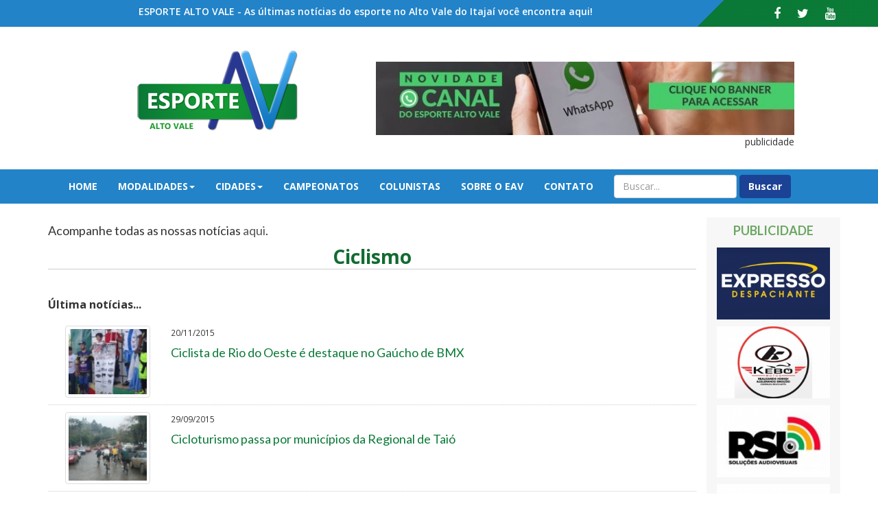

--- FILE ---
content_type: text/html; charset=ISO-8859-1
request_url: https://esportealtovale.com.br/?pg=noticias&cat=7&modalidade=ciclismo&ate=13
body_size: 6534
content:
<!DOCTYPE html>
<html lang="pt-br">

<head>
    <meta charset="iso-8859-1">
	<meta http-equiv="X-UA-Compatible" content="IE=edge">
	<meta http-equiv="Content-Language" content="pt-br" />
	<meta name="viewport" content="width=device-width, initial-scale=1">
	<meta name="description" content="O Esporte Alto Vale (EAV) surgiu no dia 7 de janeiro de 2009. Criado pelo então estudante de jornalismo, Daniel dos Santos, o espaço tinha como objetivo difundir ainda mais o esporte da região em todas as modalidades. Além disso, a atividade poderia colaborar para o acadêmico colocar em prática o aprendizado diário nas aulas" />
	<meta name="keywords" content="Esporte Alto Vale, esporte rio do sul, futsal rio do sul, esportes, alto vale, rio do sul" />	
	<meta name="author" content="Precisão Web - www.precisaoweb.com.br">
	<meta name="robots" content="ALL" />	
	<meta name="googlebot" content="all">
	<meta name="pagerank" content="10" />	
	<meta name="distribution" content="Global" />
	<meta name="rating" content="General" />
	<meta name="resource-type" content="document" />
	<meta name="language" content="pt-br" />
	<meta name="doc-class" content="Completed" />
	<meta name="doc-rights" content="Public" />
		
	
		
	<title>Notícias - Esporte Alto Vale</title>
		
	
	<meta name="twitter:card" value="summary">
	<meta name="twitter:site" content="@EsporteAltoVale">
	<meta name="twitter:title" content="">
	<meta name="twitter:description" content="">
	<meta name="twitter:creator" content="@EsporteAltoVale">
	
	<meta itemprop="name" content="">
	<meta itemprop="description" content="">
	
	<meta property="og:locale" content="pt_BR">
	<meta property="og:type" content="article" />
	<meta property="og:image" content="" />
	<meta property="og:title" content="" />
	<meta property="og:description" content="" />
	<meta property="og:site_name" content="Esporte Alto Vale">
	
	
	<link rel="icon" type="image/png" href="images/icone.png" />
	

    <!-- CSS -->
    <link href="css/bootstrap.min.css" rel="stylesheet">
    <link href="css/font-awesome.min.css" rel="stylesheet" type="text/css">
	<!--link href="css/animate.min.css" rel="stylesheet"-->
	<link href="css/flexslider.css" rel="stylesheet">
	<link href="css/ekko-lightbox.css" rel="stylesheet">
    <link href="css/geral.css?v=1499709206" rel="stylesheet">
    <link href="css/style.css?v=1499709203" rel="stylesheet">
    <link href="css/responsive.css?v=1499706384" rel="stylesheet">

	<link href="https://fonts.googleapis.com/css?family=Lato:400,600,700,800" rel="stylesheet">
	<link href="https://fonts.googleapis.com/css?family=Open+Sans:400,600,700,800" rel="stylesheet">

    <!-- HTML5 Shim and Respond.js IE8 support of HTML5 elements and media queries -->
    <!-- WARNING: Respond.js doesn't work if you view the page via file:// -->
    <!--[if lt IE 9]>
        <script src="https://oss.maxcdn.com/libs/html5shiv/3.7.0/html5shiv.js" integrity="sha384-0s5Pv64cNZJieYFkXYOTId2HMA2Lfb6q2nAcx2n0RTLUnCAoTTsS0nKEO27XyKcY" crossorigin="anonymous"></script>
        <script src="https://oss.maxcdn.com/libs/respond.js/1.4.2/respond.min.js" integrity="sha384-ZoaMbDF+4LeFxg6WdScQ9nnR1QC2MIRxA1O9KWEXQwns1G8UNyIEZIQidzb0T1fo" crossorigin="anonymous"></script>
    <![endif]-->

	<!--script>
	  (function() {
		var cx = '011732596201681738819:_xvtfrqwgzc';
		var gcse = document.createElement('script');
		gcse.type = 'text/javascript';
		gcse.async = true;
		gcse.src = 'https://cse.google.com/cse.js?cx=' + cx;
		var s = document.getElementsByTagName('script')[0];
		s.parentNode.insertBefore(gcse, s);
	  })();
	</script-->
	
</head>

<body class="pg_noticias  animated fadeIn" data-wow-duration="2s">
	
	<div class="container-fluid">
	<div class="row frase">
	<div class="col-md-10 text-center hidden-xs">
		ESPORTE ALTO VALE - As últimas notícias do esporte no Alto Vale do Itajaí você encontra aqui!
	</div>
	<div class="col-md-2 text-center redes">
		<a href="https://www.facebook.com/esportealtovale/" target="blanck"><i class="fa fa-facebook" aria-hidden="true"></i></a>
		<a href="https://twitter.com/esportealtovale" target="blanck"><i class="fa fa-twitter" aria-hidden="true"></i></a>
		<a href="https://www.youtube.com/user/daniunidavi?feature=results_main" target="blanck"><i class="fa fa-youtube" aria-hidden="true"></i></a>
	</div>
</div>

<header class="row">
	
	<div class="col-md-4 col-md-offset-1">
		<a href="?pg=principal"><img src="images/logo.png" title="Esporte Alto Vale" class="img-responsive img-centered logo"></a>
	</div>
	
	<div class="col-md-6 pub-topo ">
		<a href="https://whatsapp.com/channel/0029Va4hBF0Ae5VuNmpkja1Z" target="_blank"><img src="image.php?img=imagem/1739890364_alto-vale-esportes.jpg&w=630&h=110" title="" class="img-responsive img-centered"></a><div class="pull-right">publicidade</div>		
	</div>
	
</header>

<div class="row">
	<nav class="navbar navbar-default navbar-custom">
      <div class="container">
        <div class="navbar-header">
          <button type="button" class="navbar-toggle collapsed" data-toggle="collapse" data-target="#navbar" aria-expanded="false" aria-controls="navbar">
            <span class="sr-only">Toggle navigation</span>
            <span class="icon-bar"></span>
            <span class="icon-bar"></span>
            <span class="icon-bar"></span>
          </button>
        </div>
        <div id="navbar" class="navbar-collapse collapse">
          <ul class="nav navbar-nav">
            <li class="home"><a href="?pg=home">Home</a></li>
            <li class="dropdown modalidades">
              <a href="#" class="dropdown-toggle" 
			  data-toggle="dropdown" role="button" aria-haspopup="true" aria-expanded="false">Modalidades<span class="caret"></span></a>
              <ul class="dropdown-menu">
				<li><a href="?pg=noticias&cat=20&modalidade=esportes">+ Esportes</a></li><li><a href="?pg=noticias&cat=22&modalidade=61-jasc-rio-do-sul">61º JASC - Rio do Sul</a></li><li><a href="?pg=noticias&cat=23&modalidade=62-jasc-rio-do-sul">62º JASC - Rio do Sul</a></li><li><a href="?pg=noticias&cat=1&modalidade=atletismo">Atletismo</a></li><li><a href="?pg=noticias&cat=2&modalidade=automobilismo">Automobilismo</a></li><li><a href="?pg=noticias&cat=3&modalidade=basquete">Basquete</a></li><li><a href="?pg=noticias&cat=24&modalidade=beach-tennis">Beach Tennis</a></li><li><a href="?pg=noticias&cat=4&modalidade=bocha">Bocha</a></li><li><a href="?pg=noticias&cat=5&modalidade=bolao">Bolão</a></li><li><a href="?pg=noticias&cat=6&modalidade=carate">Caratê</a></li><li><a href="?pg=noticias&cat=7&modalidade=ciclismo">Ciclismo </a></li><li><a href="?pg=noticias&cat=8&modalidade=futebol">Futebol</a></li><li><a href="?pg=noticias&cat=9&modalidade=futsal">Futsal</a></li><li><a href="?pg=noticias&cat=10&modalidade=handebol">Handebol</a></li><li><a href="?pg=noticias&cat=11&modalidade=judo">Judô</a></li><li><a href="?pg=noticias&cat=12&modalidade=lutas">Lutas</a></li><li><a href="?pg=noticias&cat=13&modalidade=natacao">Natação</a></li><li><a href="?pg=noticias&cat=14&modalidade=tenis">Tênis</a></li><li><a href="?pg=noticias&cat=15&modalidade=tenis-de-mesa">Tênis de Mesa</a></li><li><a href="?pg=noticias&cat=16&modalidade=tiro">Tiro</a></li><li><a href="?pg=noticias&cat=17&modalidade=volei">Vôlei</a></li><li><a href="?pg=noticias&cat=18&modalidade=voo-livre">Voo Livre</a></li><li><a href="?pg=noticias&cat=19&modalidade=xadrez">Xadrez</a></li>	
              </ul>
            </li>
			<li class="dropdown cidades">
              <a href="#" class="dropdown-toggle" 
			  data-toggle="dropdown" role="button" aria-haspopup="true" aria-expanded="false">Cidades<span class="caret"></span></a>
              <ul class="dropdown-menu">
                <li><a href="?pg=noticias&cid=33&local=agrolandia" title="Agrolândia">Agrolândia</a></li><li><a href="?pg=noticias&cid=4&local=agronomica" title="Agronômica">Agronômica</a></li><li><a href="?pg=noticias&cid=5&local=atalanta" title="Atalanta">Atalanta</a></li><li><a href="?pg=noticias&cid=6&local=aurora" title="Aurora">Aurora</a></li><li><a href="?pg=noticias&cid=7&local=braco-do-trombudo" title="Braço do Trombudo">Braço do Trombudo</a></li><li><a href="?pg=noticias&cid=8&local=chapadao-do-lageado" title="Chapadão do Lageado">Chapadão do Lageado</a></li><li><a href="?pg=noticias&cid=9&local=dona-emma" title="Dona Emma">Dona Emma</a></li><li><a href="?pg=noticias&cid=10&local=ibirama" title="Ibirama">Ibirama</a></li><li><a href="?pg=noticias&cid=11&local=imbuia" title="Imbuia">Imbuia</a></li><li><a href="?pg=noticias&cid=12&local=ituporanga" title="Ituporanga">Ituporanga</a></li><li><a href="?pg=noticias&cid=13&local=jose-boiteux" title="José Boiteux">José Boiteux</a></li><li><a href="?pg=noticias&cid=30&local=laurentino" title="Laurentino">Laurentino</a></li><li><a href="?pg=noticias&cid=14&local=lontras" title="Lontras">Lontras</a></li><li><a href="?pg=noticias&cid=15&local=mirim-doce" title="Mirim Doce">Mirim Doce</a></li><li><a href="?pg=noticias&cid=16&local=petrolandia" title="Petrolândia">Petrolândia</a></li><li><a href="?pg=noticias&cid=17&local=pouso-redondo" title="Pouso Redondo">Pouso Redondo</a></li><li><a href="?pg=noticias&cid=18&local=presidente-getulio" title="Presidente Getúlio">Presidente Getúlio</a></li><li><a href="?pg=noticias&cid=19&local=presidente-nereu" title="Presidente Nereu">Presidente Nereu</a></li><li><a href="?pg=noticias&cid=20&local=rio-do-campo" title="Rio do Campo">Rio do Campo</a></li><li><a href="?pg=noticias&cid=21&local=rio-do-oeste" title="Rio do Oeste">Rio do Oeste</a></li><li><a href="?pg=noticias&cid=22&local=rio-do-sul" title="Rio do Sul">Rio do Sul</a></li><li><a href="?pg=noticias&cid=23&local=salete" title="Salete">Salete</a></li><li><a href="?pg=noticias&cid=24&local=santa-terezinha" title="Santa Terezinha">Santa Terezinha</a></li><li><a href="?pg=noticias&cid=25&local=taio" title="Taió">Taió</a></li><li><a href="?pg=noticias&cid=26&local=trombudo-central" title="Trombudo Central">Trombudo Central</a></li><li><a href="?pg=noticias&cid=27&local=vidal-ramos" title="Vidal Ramos">Vidal Ramos</a></li><li><a href="?pg=noticias&cid=28&local=vitor-meireles" title="Vitor Meireles">Vitor Meireles</a></li><li><a href="?pg=noticias&cid=29&local=witmarsum" title="Witmarsum">Witmarsum</a></li>	
              </ul>
            </li>
			<li class="home"><a href="?pg=campeonatos">Campeonatos</a></li>
			<li class="home"><a href="?pg=colunistas">Colunistas</a></li>
			<li class="home"><a href="?pg=eav">Sobre o EAV</a></li>
			<li class="contato"><a href="?pg=contato">Contato</a></li>
          </ul>
          
		  <form class="navbar-form navbar-left" method="get" action="?pg=busca" >
			<div class="form-group">
				<input type="hidden" name="pg" value="busca">
				<input type="hidden" name="tipo" value="busca">
				<input type="text" class="form-control" name="q" placeholder="Buscar...">
				<input type="submit" class="btn btn-default form" name="acao" value="Buscar">
			</div>
		  </form>

		  
							
		  
        </div><!--/.nav-collapse -->
      </div>
    </nav>
</div>
	
		<!--gcse:searchresults-only></gcse:searchresults-only-->
	
	<section>

	<div class="container">
	
		<div class="row">

			<div class="col-md-10 wow fadeInLeft mrg">
		
				<h4>Acompanhe todas as nossas notícias <a href="?pg=home">aqui</a>.</h4><h2 class="centro">Ciclismo </h2><p><b>Última notícias...</p></b><div class="col-md-12 col-sm-12 news"><div class="col-md-2 col-sm-3"><img src="image.php?img=imagem/thumbs/1448045393_alto-vale-esportes.jpg&w=120&h=100" class="img-responsive img-centered img-thumbnail"></div><div class="col-md-10 col-sm-9"><small>20/11/2015</small><a href="?pg=noticia&cat=7&cod=7033&destaque=ciclista-de-rio-do-oeste-e-destaque-no-gaucho-de-bmx" class="saiba-mais"><h4>Ciclista de Rio do Oeste é destaque no Gaúcho de BMX</h4></a></div></div><div class="col-md-12 col-sm-12 news"><div class="col-md-2 col-sm-3"><img src="image.php?img=imagem/thumbs/1443551093_alto-vale-esportes.jpg&w=120&h=100" class="img-responsive img-centered img-thumbnail"></div><div class="col-md-10 col-sm-9"><small>29/09/2015</small><a href="?pg=noticia&cat=7&cod=6804&destaque=cicloturismo-passa-por-municipios-da-regional-de-taio" class="saiba-mais"><h4>Cicloturismo passa por municípios da Regional de Taió</h4></a></div></div><div class="col-md-12 col-sm-12 news"><div class="col-md-2 col-sm-3"><img src="image.php?img=imagem/thumbs/1443125048_alto-vale-esportes.jpg&w=120&h=100" class="img-responsive img-centered img-thumbnail"></div><div class="col-md-10 col-sm-9"><small>24/09/2015</small><a href="?pg=noticia&cat=7&cod=6783&destaque=obras-da-ciclovia-sao-retomadas-em-rio-do-oeste" class="saiba-mais"><h4>Obras da ciclovia são retomadas em Rio do Oeste</h4></a></div></div><div class="col-md-12 col-sm-12 news"><div class="col-md-2 col-sm-3"><img src="image.php?img=imagem/thumbs/1443115312_alto-vale-esportes.jpg&w=120&h=100" class="img-responsive img-centered img-thumbnail"></div><div class="col-md-10 col-sm-9"><small>24/09/2015</small><a href="?pg=noticia&cat=7&cod=6778&destaque=sabado-lancamento-do-cicloturismo-vale-oeste" class="saiba-mais"><h4>Sábado: lançamento do Cicloturismo Vale Oeste</h4></a></div></div><div class="col-md-12 col-sm-12 news"><div class="col-md-2 col-sm-3"><img src="image.php?img=imagem/thumbs/1442940302_alto-vale-esportes.jpg&w=120&h=100" class="img-responsive img-centered img-thumbnail"></div><div class="col-md-10 col-sm-9"><small>22/09/2015</small><a href="?pg=noticia&cat=7&cod=6760&destaque=salete-recebe-circuito-de-cicloturismo-no-dia-27" class="saiba-mais"><h4>Salete recebe circuito de cicloturismo no dia 27</h4></a></div></div><div class="col-md-12 col-sm-12 news"><div class="col-md-2 col-sm-3"><img src="image.php?img=imagem/thumbs/1442916968_alto-vale-esportes.jpg&w=120&h=100" class="img-responsive img-centered img-thumbnail"></div><div class="col-md-10 col-sm-9"><small>22/09/2015</small><a href="?pg=noticia&cat=7&cod=6758&destaque=2-bike-tour-de-getulio-movimenta-o-cicloturismo" class="saiba-mais"><h4>2º Bike Tour de Getúlio movimenta o cicloturismo</h4></a></div></div><div class="col-md-12 col-sm-12 news"><div class="col-md-2 col-sm-3"><img src="image.php?img=imagem/thumbs/1442511643_alto-vale-esportes.jpg&w=120&h=100" class="img-responsive img-centered img-thumbnail"></div><div class="col-md-10 col-sm-9"><small>17/09/2015</small><a href="?pg=noticia&cat=7&cod=6739&destaque=atleta-de-rio-do-oeste-vence-etapa-de-bmx-gaucho" class="saiba-mais"><h4>Atleta de Rio do Oeste vence etapa de BMX Gaúcho</h4></a></div></div><div class="col-md-12 col-sm-12 news"><div class="col-md-2 col-sm-3"><img src="image.php?img=imagem/thumbs/1441792123_alto-vale-esportes.jpg&w=120&h=100" class="img-responsive img-centered img-thumbnail"></div><div class="col-md-10 col-sm-9"><small>09/09/2015</small><a href="?pg=noticia&cat=7&cod=6697&destaque=cicloturismo-sera-realizado-na-regional-de-taio" class="saiba-mais"><h4>Cicloturismo será realizado na Regional de Taió</h4></a></div></div><div class="col-md-12 col-sm-12 news"><div class="col-md-2 col-sm-3"><img src="image.php?img=imagem/thumbs/1439578599_alto-vale-esportes.jpg&w=120&h=100" class="img-responsive img-centered img-thumbnail"></div><div class="col-md-10 col-sm-9"><small>14/08/2015</small><a href="?pg=noticia&cat=7&cod=6583&destaque=inscricoes-abertas-para-o-9-desafio-marcio-may" class="saiba-mais"><h4>Inscrições abertas para o 9º Desafio Márcio May</h4></a></div></div><div class="col-md-12 col-sm-12 news"><div class="col-md-2 col-sm-3"><img src="image.php?img=imagem/thumbs/1438770447_alto-vale-esportes.jpg&w=120&h=100" class="img-responsive img-centered img-thumbnail"></div><div class="col-md-10 col-sm-9"><small>05/08/2015</small><a href="?pg=noticia&cat=7&cod=6527&destaque=sabado-tem-2-passeio-ciclistico-de-braco-do-trombudo" class="saiba-mais"><h4>Sábado tem 2º Passeio Ciclístico de Braço do Trombudo</h4></a></div></div><div class="col-md-12 col-sm-12 news"><div class="col-md-2 col-sm-3"><img src="image.php?img=imagem/thumbs/1437674160_alto-vale-esportes.jpg&w=120&h=100" class="img-responsive img-centered img-thumbnail"></div><div class="col-md-10 col-sm-9"><small>23/07/2015</small><a href="?pg=noticia&cat=7&cod=6460&destaque=dia-8-tem-o-2-passeio-ciclistico-em-braco-do-trombudo" class="saiba-mais"><h4>Dia 8 tem o 2º passeio ciclístico em Braço do Trombudo</h4></a></div></div><div class="col-md-12 col-sm-12 news"><div class="col-md-2 col-sm-3"><img src="image.php?img=imagem/thumbs/1437496758_alto-vale-esportes.jpg&w=120&h=100" class="img-responsive img-centered img-thumbnail"></div><div class="col-md-10 col-sm-9"><small>21/07/2015</small><a href="?pg=noticia&cat=7&cod=6443&destaque=ibiramenses-sobem-ao-podio-em-casa" class="saiba-mais"><h4>Ibiramenses sobem ao pódio em casa</h4></a></div></div><div class="col-md-12 col-sm-12 news"><div class="col-md-2 col-sm-3"><img src="image.php?img=imagem/thumbs/1437065740_alto-vale-esportes.jpg&w=120&h=100" class="img-responsive img-centered img-thumbnail"></div><div class="col-md-10 col-sm-9"><small>16/07/2015</small><a href="?pg=noticia&cat=7&cod=6417&destaque=ibirama-recebe-o-sul-brasileiro-de-downhill" class="saiba-mais"><h4>Ibirama recebe o Sul-Brasileiro de Downhill</h4></a></div></div><div class="col-md-12 col-sm-12 news"><div class="col-md-2 col-sm-3"><img src="image.php?img=imagem/thumbs/1436988250_alto-vale-esportes.jpg&w=120&h=100" class="img-responsive img-centered img-thumbnail"></div><div class="col-md-10 col-sm-9"><small>15/07/2015</small><a href="?pg=noticia&cat=7&cod=6412&destaque=carate-e-ciclismo-sao-destaque-em-dona-emma" class="saiba-mais"><h4>Caratê e Ciclismo são destaque em Dona Emma</h4></a></div></div><div class="col-md-12 col-sm-12 news"><div class="col-md-2 col-sm-3"><img src="image.php?img=imagem/thumbs/1435604912_alto-vale-esportes.jpg&w=120&h=100" class="img-responsive img-centered img-thumbnail"></div><div class="col-md-10 col-sm-9"><small>29/06/2015</small><a href="?pg=noticia&cat=7&cod=6319&destaque=ibiramenses-no-podio-do-open-shimano-latinoamerica" class="saiba-mais"><h4>Ibiramenses no pódio do Open Shimano Latinoamérica</h4></a></div></div><div class="col-md-12 col-sm-12 news"><div class="col-md-2 col-sm-3"><img src="image.php?img=imagem/thumbs/1435355544_alto-vale-esportes.jpg&w=120&h=100" class="img-responsive img-centered img-thumbnail"></div><div class="col-md-10 col-sm-9"><small>26/06/2015</small><a href="?pg=noticia&cat=7&cod=6309&destaque=ibiramenses-disputam-o-open-shimano-de-downhill" class="saiba-mais"><h4>Ibiramenses disputam o Open Shimano de Downhill</h4></a></div></div><div class="col-md-12 col-sm-12 news"><div class="col-md-2 col-sm-3"><img src="image.php?img=imagem/thumbs/1435272618_alto-vale-esportes.jpg&w=120&h=100" class="img-responsive img-centered img-thumbnail"></div><div class="col-md-10 col-sm-9"><small>25/06/2015</small><a href="?pg=noticia&cat=7&cod=6303&destaque=v-deo-criancas-conhecem-o-downhill-em-ibirama" class="saiba-mais"><h4>#VÍDEO: Crianças conhecem o Downhill em Ibirama</h4></a></div></div><div class="col-md-12 col-sm-12 news"><div class="col-md-2 col-sm-3"><img src="image.php?img=imagem/thumbs/1434573232_alto-vale-esportes.jpg&w=120&h=100" class="img-responsive img-centered img-thumbnail"></div><div class="col-md-10 col-sm-9"><small>17/06/2015</small><a href="?pg=noticia&cat=7&cod=6247&destaque=pista-de-bicicross-sera-reativada-em-rio-do-sul" class="saiba-mais"><h4>Pista de Bicicross será reativada em Rio do Sul</h4></a></div></div><div class="col-md-12 col-sm-12 news"><div class="col-md-2 col-sm-3"><img src="image.php?img=imagem/thumbs/1433362425_alto-vale-esportes.jpg&w=120&h=100" class="img-responsive img-centered img-thumbnail"></div><div class="col-md-10 col-sm-9"><small>03/06/2015</small><a href="?pg=noticia&cat=7&cod=6186&destaque=desafio-jovem-reuniu-30-participantes-em-presidente-getulio" class="saiba-mais"><h4>Desafio Jovem reuniu 30 participantes em Presidente Getúlio</h4></a></div></div><div class="col-md-12 col-sm-12 news"><div class="col-md-2 col-sm-3"><img src="image.php?img=imagem/thumbs/1432920400_alto-vale-esportes.jpg&w=120&h=100" class="img-responsive img-centered img-thumbnail"></div><div class="col-md-10 col-sm-9"><small>29/05/2015</small><a href="?pg=noticia&cat=7&cod=6148&destaque=inscricoes-abertas-para-o-desafio-extreme" class="saiba-mais"><h4>Inscrições abertas para o Desafio Extreme</h4></a></div></div><div class="col-md-12 col-sm-12 news"><div class="col-md-2 col-sm-3"><img src="image.php?img=imagem/thumbs/1431024396_alto-vale-esportes.jpg&w=120&h=100" class="img-responsive img-centered img-thumbnail"></div><div class="col-md-10 col-sm-9"><small>07/05/2015</small><a href="?pg=noticia&cat=7&cod=6002&destaque=rodovia-em-rio-do-oeste-vai-ganhar-ciclovia" class="saiba-mais"><h4>Rodovia em Rio do Oeste vai ganhar ciclovia</h4></a></div></div><div class="col-md-12 col-sm-12 news"><div class="col-md-2 col-sm-3"><img src="image.php?img=imagem/thumbs/1430608830_alto-vale-esportes.jpg&w=120&h=100" class="img-responsive img-centered img-thumbnail"></div><div class="col-md-10 col-sm-9"><small>02/05/2015</small><a href="?pg=noticia&cat=7&cod=5964&destaque=colunistas-rio-sulense-e-vice-campea-brasileira-de-duathlon" class="saiba-mais"><h4>#Colunistas: Rio-sulense é vice-campeã Brasileira de Duathlon</h4></a></div></div><div class="col-md-12 col-sm-12 news"><div class="col-md-2 col-sm-3"><img src="image.php?img=imagem/thumbs/1430422884_alto-vale-esportes.jpg&w=120&h=100" class="img-responsive img-centered img-thumbnail"></div><div class="col-md-10 col-sm-9"><small>30/04/2015</small><a href="?pg=noticia&cat=7&cod=5960&destaque=sexta-feira-1-e-dia-do-pedal-em-rio-do-sul" class="saiba-mais"><h4>Sexta-feira (1º) é ‘Dia do Pedal’ em Rio do Sul</h4></a></div></div><div class="col-md-12 col-sm-12 news"><div class="col-md-2 col-sm-3"><img src="image.php?img=imagem/thumbs/1430339562_alto-vale-esportes.jpg&w=120&h=100" class="img-responsive img-centered img-thumbnail"></div><div class="col-md-10 col-sm-9"><small>29/04/2015</small><a href="?pg=noticia&cat=7&cod=5953&destaque=rio-estense-vence-etapa-do-catarinense-de-bmx" class="saiba-mais"><h4>Rio-estense vence etapa do Catarinense de BMX</h4></a></div></div><div class="col-md-12 col-sm-12 news"><div class="col-md-2 col-sm-3"><img src="image.php?img=imagem/thumbs/1430160280_alto-vale-esportes.jpg&w=120&h=100" class="img-responsive img-centered img-thumbnail"></div><div class="col-md-10 col-sm-9"><small>27/04/2015</small><a href="?pg=noticia&cat=7&cod=5931&destaque=em-maio-tem-o-2-desafio-bike-jovem-em-getulio" class="saiba-mais"><h4>Em maio tem o 2º Desafio Bike Jovem em Getúlio</h4></a></div></div><div id="pagination"><a href="?pg=noticias&cat=7&modalidade=ciclismo&ate=13&ate=12">&laquo; Anterior</a>  <a href="?pg=noticias&cat=7&modalidade=ciclismo&ate=13&ate=1">1</a> <a href="?pg=noticias&cat=7&modalidade=ciclismo&ate=13&ate=2">2</a> <a href="?pg=noticias&cat=7&modalidade=ciclismo&ate=13&ate=3">3</a> <a href="?pg=noticias&cat=7&modalidade=ciclismo&ate=13&ate=4">4</a> <a href="?pg=noticias&cat=7&modalidade=ciclismo&ate=13&ate=5">5</a> <a href="?pg=noticias&cat=7&modalidade=ciclismo&ate=13&ate=6">6</a> <a href="?pg=noticias&cat=7&modalidade=ciclismo&ate=13&ate=7">7</a> <a href="?pg=noticias&cat=7&modalidade=ciclismo&ate=13&ate=8">8</a> <a href="?pg=noticias&cat=7&modalidade=ciclismo&ate=13&ate=9">9</a> <a href="?pg=noticias&cat=7&modalidade=ciclismo&ate=13&ate=10">10</a> <a href="?pg=noticias&cat=7&modalidade=ciclismo&ate=13&ate=11">11</a> <a href="?pg=noticias&cat=7&modalidade=ciclismo&ate=13&ate=12">12</a><span><b> 13</b></span> <a href="?pg=noticias&cat=7&modalidade=ciclismo&ate=13&ate=14">14</a> <a href="?pg=noticias&cat=7&modalidade=ciclismo&ate=13&ate=15">15</a> <a href="?pg=noticias&cat=7&modalidade=ciclismo&ate=13&ate=16">16</a> <a href="?pg=noticias&cat=7&modalidade=ciclismo&ate=13&ate=17">17</a> <a href="?pg=noticias&cat=7&modalidade=ciclismo&ate=13&ate=18">18</a> <a href="?pg=noticias&cat=7&modalidade=ciclismo&ate=13&ate=19">19</a> <a href="?pg=noticias&cat=7&modalidade=ciclismo&ate=13&ate=20">20</a> <a href="?pg=noticias&cat=7&modalidade=ciclismo&ate=13&ate=21">21</a> <a href="?pg=noticias&cat=7&modalidade=ciclismo&ate=13&ate=22">22</a> <a href="?pg=noticias&cat=7&modalidade=ciclismo&ate=13&ate=14">Próxima &raquo;</a></div>  
			  
			</div>
		
			<div class="col-md-2">
		
				<div class="text-center">
				<div class="row" style="background:#f7f7f7;color:#fff; padding-bottom:20px">

<h4 class="text-center" style="color:#6ba761;font-weight: bold;">PUBLICIDADE</h4>
<div class="col-md-12 col-sm-4 col-xs-12 text-center" style="margin:5px 0;"><img src="image.php?img=imagem/1744917634_alto-vale-esportes.jpg&w=220&h=140" 
				   class="img-responsive img-centered" title=""></div><div class="col-md-12 col-sm-4 col-xs-12 text-center" style="margin:5px 0;"><a href="https://www.instagram.com/kebomotos/" target="_blank"><img src="image.php?img=imagem/1744917708_alto-vale-esportes.jpg&w=220&h=140" 
				   class="img-responsive img-centered" title=""></a></div><div class="col-md-12 col-sm-4 col-xs-12 text-center" style="margin:5px 0;"><a href="www.rslsolucoesaudiovisuais.com.br" target="_blank"><img src="image.php?img=imagem/1705146884_alto-vale-esportes.jpg&w=220&h=140" 
				   class="img-responsive img-centered" title="RSL Soluções Audiovisuais"></a></div><div class="col-md-12 col-sm-4 col-xs-12 text-center" style="margin:5px 0;"><a href="https://www.facebook.com/boniescritorio/" target="_blank"><img src="image.php?img=imagem/1705349820_alto-vale-esportes.jpg&w=220&h=140" 
				   class="img-responsive img-centered" title=""></a></div><div class="col-md-12 col-sm-4 col-xs-12 text-center" style="margin:5px 0;"><a href="https://www.instagram.com/maromaexpress.riodosul/" target="_blank"><img src="image.php?img=imagem/1752504147_alto-vale-esportes.jpg&w=220&h=140" 
				   class="img-responsive img-centered" title=""></a></div><div class="col-md-12 col-sm-4 col-xs-12 text-center" style="margin:5px 0;"><img src="image.php?img=imagem/1706009933_alto-vale-esportes.jpg&w=220&h=140" 
				   class="img-responsive img-centered" title=""></div><div class="col-md-12 col-sm-4 col-xs-12 text-center" style="margin:5px 0;"><img src="image.php?img=imagem/1744918084_alto-vale-esportes.jpg&w=220&h=140" 
				   class="img-responsive img-centered" title=""></div><div class="col-md-12 col-sm-4 col-xs-12 text-center" style="margin:5px 0;"><img src="image.php?img=imagem/1744918286_alto-vale-esportes.jpg&w=220&h=140" 
				   class="img-responsive img-centered" title=""></div><div class="col-md-12 col-sm-4 col-xs-12 text-center" style="margin:5px 0;"><img src="image.php?img=imagem/1744917777_alto-vale-esportes.jpg&w=220&h=140" 
				   class="img-responsive img-centered" title=""></div>
</div>
				</div>
			
			</div>

		</div>

	</div>

</section>
<section >

	<div class="row" style="background:#286b60;padding:10px 0;color:#fff;">
	
		<div class="container">

			<div class="col-md-12 wow fadeInLeft ">
						</div>

		</div>

	</div>

</section>

<div class="row footer" >
	<div class="container">
		@ 2026 Esporte Alto Vale - Todos os direitos reservados | 
		<b><a href="http://www.precisaoweb.com.br" target="_blanck" style="color:#fff">Precisão Web</a></b> design e programação
	</div>
</div>	</div>
	
    <!-- jQuery -->
    <script src="js/jquery.min.js"></script>
    <script src="js/bootstrap.min.js"></script>
	<script src="js/ekko-lightbox.min.js"></script> 
	<script src="js/jquery.flexslider-min.js"></script> 
	<script src="js/wow.js"></script> 
	<script src="js/jquery.ebcaptcha.js"></script>
	<script src="js/jquery.mask.js"></script> 
	<script src="js/funcao.js"></script> 
	
	
	<script>
	<!-- Google tag (gtag.js) -->
	<script async src="https://www.googletagmanager.com/gtag/js?id=G-FGG7PYQX04"></script>
	<script>
	  window.dataLayer = window.dataLayer || [];
	  function gtag(){dataLayer.push(arguments);}
	  gtag('js', new Date());

	  gtag('config', 'G-FGG7PYQX04');
	</script>
		
	</script>
   
<script>
$(function () {
  num_posts_show = 15;
  speed_to_top = 1000; // in ms
  
    $(".post").slice(0, num_posts_show).show();
    $("#loadmore").on('click', function (e) {
        e.preventDefault();
        $("div:hidden").slice(0, num_posts_show).slideDown();
        if ($("div:hidden").length == 0) {
            $("#loadmore").fadeOut('slow');
        }
        $('html,body').animate({
            scrollTop: $(this).offset().top
        }, 1500);
    });
});

</script>
	
</body>

</html>


--- FILE ---
content_type: text/css
request_url: https://esportealtovale.com.br/css/geral.css?v=1499709206
body_size: 1360
content:
.outline{outline:1px solid red;}

body {
	font-family: 'Open Sans', Arial, sans-serif;
	overflow-x: hidden;
}

/* BUSCA DO GOOGLE*/
.buscar{
	width:270px;
	float:left;
	display:block;
	margin: 0;
    height: 50px;
}

.cse input.gsc-search-button, input.gsc-search-button{
	color:#fff;
}
input.gsc-search-button, input.gsc-search-button:hover, 
input.gsc-search-button:focus {
    background-color: #1a4195 !important;
   /* background-image: url("http://www.google.com/uds/css/v2/search_box_icon.png") !important;*/
    background-position: 50% 50%;
	color:#fff;
    background-repeat: no-repeat;
    border-color: #1a4195 !important;
    filter: none;
}

input.gsc-input, .gsc-input-box,.gsc-input-box-hover,
.gsc-input-box-focus,.gsc-search-button {
    box-sizing: content-box; 
    line-height: normal;
}

.cse .gsc-control-cse, .gsc-control-cse {
    background-color: #085a2a !important;
    border: 1px solid #085a2a !important;
    padding: 15px 0 6px 6px !important;
}
.gs-webResult.gs-result a.gs-title:hover, .gs-webResult.gs-result a.gs-title:hover b, .gs-imageResult a.gs-title:hover, .gs-imageResult a.gs-title:hover b {
    color: #3D85C6;
    background: none;
}

p{font-size: 16px;}
a,a:hover,a:focus,a:active,a.active{color: #555;}
h1,h2,h3,h4,h5,h6 {font-family: "Lato", Helvetica, Arial, sans-serif;}

.success {background: #F7F7F7;}
.conteudo p{font-size:18px; line-height: 26px;}
.img-centered {margin: 0 auto;}
.img-border{border:1px solid #f7f7f7;}
.mrg{margin-bottom:70px;}

/* formulários */
.form-control{
	padding: 2px 12px;
    box-shadow: none;
    border: 1px solid #d4d4d4;
}
.btn-default{
	background: #1b4295;
    color: #fff;
    border: 1px solid #1b4295;
    font-weight: bold;
}
.btn-default:hover,
.btn-default:active,
.btn-default:visited{
    color: #fff;
    background-color: #1b4295;
    border-color: #1b4295;
}
/* table -jogos*/
.table>tbody>tr>td, .table>tbody>tr>th, .table>tfoot>tr>td, .table>tfoot>tr>th, .table>thead>tr>td, .table>thead>tr>th {
    vertical-align: middle;
}

/* TOPO */
.frase{
	padding: 7px 0;
	text-align: center;
	color: #fefefe;
	font-weight: 600;
	background: #f7f7f7;
	background: linear-gradient(135deg, #0b7c37 0%,#0a7837 20%,#2283c8 1%);
	background: -moz-linear-gradient(135deg, #0b7c37 0%,#0a7837 20%,#2283c8 1%);
	background: -webkit-linear-gradient(135deg, #0b7c37 0%,#0a7837 20%,#2283c8 1%);
	border-bottom:1px solid #e4e4e4;
}
.frase a{
    color: #fff;
    padding: 10px;
    font-size: 18px;
}

header {padding:30px 0; }
header .pub-topo {margin-top:20px;}


/* MENU */

.navbar-custom {
	border: none;
	border-radius: 0;
	background: #2283c8;
}

.navbar-custom .navbar-brand:hover,
.navbar-custom .navbar-brand:focus,
.navbar-custom .navbar-brand:active,
.navbar-custom .navbar-brand.active {
	color: #fff;
}
.navbar-custom .navbar-nav li a {
	color: #fff;
	font-weight:bold;
	text-transform:uppercase;
	font-family: 'Open Sans', Helvetica, Arial, sans-serif;
}
.navbar-custom .navbar-nav li a:hover,
.navbar-custom .navbar-nav li a:focus,
.navbar-custom .navbar-nav li a:active {
    color: #ffffff;
    background: #0b3080;
}
.navbar-custom .navbar-nav li.active a {
    color: #ffffff;
    background: #0b3080;
}
.navbar-custom .navbar-nav li.active a:hover,
.navbar-custom .navbar-nav li.active a:focus,
.navbar-custom .navbar-nav li.active a:active {
    color: #ffffff;
    background: #0b3080;
}
.navbar-custom .navbar-toggle {
  color: #fff;
  text-transform: uppercase;
  font-size: 10px;
  border-color: white;
}
.navbar-default .navbar-nav>.open>a, .navbar-default .navbar-nav>.open>a:focus, .navbar-default .navbar-nav>.open>a:hover,
.navbar-custom .navbar-toggle:hover,
.navbar-custom .navbar-toggle:focus {
  background-color: #003C8A;
  color: white;
  border-color: #003C8A;
}
.navbar-custom .navbar-brand {
    font-size: 3em;
	color:#fff;
	font-family:"Oswald", sans-serif;
	text-transform:uppercase;
	font-weight:normal;
    -webkit-transition: all 0.3s;
    -moz-transition: all 0.3s;
    transition: all 0.3s;
}
.navbar-nav>li>.dropdown-menu {
    background: #2283c8;
    border: none;
    border-radius: 0;
}
.navbar-nav>li>.dropdown-menu a{
	text-transform:none;
	font-weight:normal;
}


--- FILE ---
content_type: text/css
request_url: https://esportealtovale.com.br/css/style.css?v=1499709203
body_size: 2765
content:
/* SECTION */
section h2 {
	margin-bottom: 40px;
    margin-top: 0;
	line-height: 36px;
    font-size: 28px;
	font-family: Open Sans, Arial, sans-serif;
	font-weight:bold;
    color: #126b31;
    border-bottom: 1px solid #ccc;}
section h2.centro {text-align:center;}
section h2.left {text-align:left;}
section h2.home{
	text-align: center;
    font-size: 36px;
    color: #71cabe;
    font-family: Myriad Pro, sans-serif;
    font-weight: 800;
    margin-bottom: 50px;
    text-transform: uppercase;
	border-bottom:none;
}
.cinza{
	background:#f7f7f7;
	padding:40px 0;
}

/* PG mais noticias home*/ 
.mais{
	font-weight: bold;
    color: #71cacd;
    font-size: 18px;
	width: 100%;
    text-align: right;
    float: right;
}
.mais-not{    
	padding:10px;
	text-align:left;
}
.mais-not:hover {   
	background:#f7f7f7;
} 
.mais-not img{
	margin-bottom: 8px;
	border:1px solid #eee;
}
.mais-not span{
    color: #5c5c5c;
    font-weight: bold;
}
.mais-not h5{
	color: #0b7d30;
    font-size: 16px;
    height: 50px;
    display: block;
    margin-top: 6px;
}
#video iframe{
	width:100%;
	height:250px;
	margin:20px 0 0 0;
}
#video p{
    height: 70px;
    text-align: center;
    font-weight: 600;
    color: #0b7d30;
    font-size: 14px;
}



.ops{
border:1px solid #c1d2db;
background:url(../images/plus.png) no-repeat center right #c1d2db; 
padding:10px;
float:left;
margin:10px 0 0 0;
width:610px;
font-family: 'Dosis', sans-serif;
font-size: 16px;
font-weight: normal;
font-weight:bold;
}


.ops img{
	float:left;
	margin:0 10px 0 0;
}

.ops div{
	margin:15px 0 0 0;
	font-family: 'Dosis', sans-serif;
	font-size: 16px;
	font-weight: normal;
	font-weight:bold;	
}


.produto{
-moz-border-radius: 0.5em;
border:1px solid #c1d2db;
  -moz-box-shadow: inset 0 0 5em #c1d2db;
-webkit-box-shadow: inset 0 0 5em #c1d2db;
box-shadow: inset 0 0 5em #c1d2db;
float:left;
width:610px;
padding:10px;
}

/* PG colunistas home*/

.news-home {    
    height: 160px;
	padding:5px;
}
.news-home a {color:#fff;}   
.news-home h4 {font-size: 20px;}   
.news-home:hover {   
	background:#545454;
} 
.news-home span{
	color: #71cabe;
    font-weight: bold;
    text-transform: uppercase;
}
.news-home span small{
	color: #71cabe;
}

/* PG campeonatos home*/ 
.camp-home {border-bottom: 8px solid #fff;font-family: myriad Pro, sans-serif;padding:12px;}
.camp-home-box a:hover{text-decoration:none;}
.camp-home-box:hover{
	    background: #eaeaea;
}
.camp-home-box{
	margin: 10px 0;
    padding: 10px 0;
}
/* nome campeonato */
.camp-home h5 a{
	font-size: 26px;
    color: #71cabe;
	font-family: myriad Pro, sans-serif;
    font-weight: bold;
    text-transform: uppercase;
}

/* noticias*/ 
.camp-home-box .titulo{
    font-weight: bold;
    font-size: 18px;
    line-height: 20px;
}
.camp-home-box .resumo{
    font-size: 14px;

}
/* campeonato interna */
.btn-campeonato{
	margin-bottom: 20px;
    background: #097f3a;
}
.btn-campeonato a{
	margin: 5px;
}
.btn-campeonato a.btn {
    color: #ffffff;
    background-color: #219a54;
    border-color: #1a6f3e;
}
.btn-campeonato a.this {
    color: #ffffff;
    background-color: #0b4624;
    border-color: #0b803c;
}

h4.fase {
    background: #307db6;
    -moz-box-shadow: inset 0 0 3px #105e9b;
    -webkit-box-shadow: inset 0 0 3px #105e9b;
    box-shadow: inset 0 0 3px #105e9b;
    padding: 5px;
    text-shadow: 1px 1px 1px #105e9b;
    color: #fff;
    font-size: 18px;
    margin: 15px 0 0 0;
}
h4.grupo {
    background: #f1f1f1;
    color: #327fb6;
    font-size: 16px;
    padding: 8px;
}
td.timea,td.timeb{text-align:center;}
td.timea p,td.timeb p{margin:0;}



/* PG campeonatos*/ 
.campeonatos ul{padding: 0;}   
.campeonatos ul li{list-style-type:none;background: #f7f7f7;padding: 10px;}
.campeonatos ul li:hover{background: #e8e8e8;}
.campeonatos ul li:hover a{color:#0B7938;}
.campeonatos a{
	font-weight:bold;
	font-size: 16px;
}  
.campeonatos a:hover{
	color:#0B7938;
	text-decoration:none;
}  

/* PG noticias*/ 
.conheca-cidade{
	background: #1e386f;
	background: radial-gradient(ellipse at center, #3e6bcc 0%,#1e386f 99%);
	background: -moz-radial-gradient(ellipse at center, #3e6bcc 0%,#1e386f 99%);
	background: -webkit-radial-gradient(ellipse at center, #3e6bcc 0%,#1e386f 99%);	
    border-radius: 10px;
    -moz-border-radius: 10px;
    -webkit-border-radius: 10px;
    margin: 0;
    padding: 16px 5px 23px 5px;
    color: #fff;
    margin-bottom: 20px;
} 
h4.veja{
	color: #0a7837;
    font-weight: bold;
    font-size: 26px;
    margin-bottom: 40px;
    text-transform: uppercase;
}
h4.veja-titulo{
	color: #0a7837;
    font-weight: bold;
}

/* post */
h1.titulo-noticia{color:#0a7837;}
small.dados{font-weight:bold;color:#000;}
small a{color:#0a7837;}
.img-noticia{padding: 0 10px 5px 0;}
.caption{text-align: center; }
.caption p{font-size:14px;}
.veja-hover:hover{background:#f5f5f5; outline:2px solid #ccc:} 
a.link-veja{
    background: #2b8bce;
    color: #fff;
    padding: 6px 8px;
    border-radius: 5px;
    -moz-border-radius: 5px;
    -webkit-border-radius: 5px;
    font-weight: bold;}
#btnAumentar,
#btnDiminuir{
	width:40px;
	background: #0a7837;
    color: #fff;
    border: #0a7837;
    font-weight: bold;
    font-size: 18px;
    padding: 3px 9px;
    border-radius: 5px;
    -moz-border-radius: 5px;
    -webkit-border-radius: 5px;
}

/* PG COLUNISTAS*/ 
.colunistas{
	padding:10px;
	height:210px;
	margin-bottom:20px;
	border-radius:8px;
}
.colunistas:hover{background: #f7f7f7;}
.colunistas a span{
	font-size:14px;
	color:#136c32;
}
.news{
	border-bottom:1px dotted #ccc;
	padding:10px;
}
.news:hover{background: #f7f7f7;}
.news h4{
	color: #0b7a38;
}
/* */


#pagination{
  display:block;
  margin:10px 0 0 0;
  padding-top:5px;
  float:right;
}

#pagination span{
	color: #FFFFFF;
    display: block;
    float: left;
    padding: 3px 8px;
    margin: 2px;
    background: #158040;
    border: 1px solid #158040;
}

#pagination a{
    padding: 3px 8px;
    display: block;
    float: left;
    margin: 2px;
    text-decoration: none;
    color: #158040;
    border: 1px solid #E9E8E6;
    background-color: #fff;
}

#pagination a:hover{
 border:1px solid #158040;
 color:#158040; 
}

/* fim paginacao */








/* HOME COLUNISTAS */
.lista-verticais-mais-lidas{
	outline:1px solid red;
	list-style-type:none;
}

.lista-verticais-item .foto-vertical-item{
    width: 20%;
    margin-right: 3%;
    display: inline-block;
    vertical-align: top;
}

.lista-verticais-item .info-item{
    width: 55% ;
    display: inline-block;
    vertical-align: top;

}

.titulo-vertical-item{
    margin-top: 0;
}

/*FOOTER */

.footer{
	background:#2b2b2b;
	color:#fff;
	padding:20px 0;
}



/* Galeria Home */

h2.titulo-slide{background: #ccc;font-size: 18px;text-shadow: none;}

.jk-slider{padding-right: 15px; padding-left: 15px; margin-bottom: 100px;}
.slider-principal{margin-top: 30px; margin-bottom: 60px;}
#carousel-home .slide-destaque{width: 66.7%; margin-right: 1.6%; float: left; position: relative;} 
#carousel-home .slide-destaque .skew-titulo{font-size: 1.6em; right: 0;    border-bottom: 0;background: rgba(70, 70, 70, 0.78);color: #fff;font-family: open sans, sans-serif;}
#carousel-home .slide-destaque .skew-chapeu{bottom: 53px; background-color: #41b6e5; color: #fff; font-weight: 100;}
#carousel-home .col-slide{width: 31.7%; margin:0; float: left;}
#carousel-home .slide-child{width: 100%; display: block; margin-bottom:20px; position: relative;}

#carousel-home .slide-child:last-child{margin-bottom:0!important;}
#carousel-home .carousel-caption, 
#carousel-example-generic .carousel-caption {background: none;position: absolute;bottom: 13px;left: 0;height: auto;width: 100%;}
#carousel-home .slide-child .skew-titulo,
#carousel-example-generic .slide-child .skew-titulo{bottom: 0; right: 0; margin: 0; line-height: 16px; font-family: "Open sans", sans-serif;font-size: 14px; width:100%; background: rgba(104, 104, 104, 0.78); color:#fff; }
#carousel-home .slide-child .carousel-caption,
#carousel-example-generic .slide-child .carousel-caption{margin: 0; padding: 0; bottom: 0; width: 100%;}
#carousel-home .slide-child .chapeu,
#carousel-example-generic .slide-child .chapeu {top: -40px;}
#carousel-home .carousel-control.right,
#carousel-example-generic .carousel-control.right {right: -50px; left: auto; background-image:none;  top: 45%}
#carousel-home .carousel-control.left,
#carousel-example-generic .carousel-control.left {background-image:none; left: -50px; right: auto;  top: 45%}
#carousel-home .carousel-control.left .fa, #carousel-home .carousel-control.right .fa{color: #686868; font-size: 1.7em;}
#carousel-example-generic .carousel-control.left .fa, #carousel-example-generic .carousel-control.right .fa{color: #686868; font-size: 1.7em;}
.pelicula{width: 100%; height: 100%; background: rgba(0, 0, 0, 0.6); z-index: 10; position: relative;}

.item img {width: 100%;}

ol.carousel-indicators{bottom: -50px; }
.carousel-indicators li {display: inline-block;width: 12px;height: 12px;margin: 1px;text-indent: -999px;cursor: pointer;background-color: #262626;border-radius: 10px;border: none;}
.carousel-indicators .active {width: 13px;height: 13px;margin: 0;background-color: #6384a3;}

.carousel-control{ width:50px; color: #686868!important;}
.carousel-control img{ width:80%; margin:0 10%; text-shadow: 0 ;}
.carousel-control .proximo,
.carousel-control .anterior{padding:10px 0; position:absolute; top:35%; width: 50px; } 

.box-widget .carousel-caption{background: #262626;color:#ededed; z-index: 12;}
.carousel-caption{position:absolute; bottom:0; left:0; margin:0; width: 100% ; text-align: left; padding-left: 20px; padding-bottom: 10px;} 
.carousel-caption .titulo-slide{position: relative;float: none;left: auto;top: 0;margin: 0;padding: 10px;font-weight: bold;width: 98%;}

.chapeu {background-color: #74af83;color: #fff;font-weight: 100;padding: 10px 14px;position: absolute;top: -20px;}


--- FILE ---
content_type: application/javascript
request_url: https://esportealtovale.com.br/js/jquery.ebcaptcha.js
body_size: 550
content:
(function($){

	jQuery.fn.ebcaptcha = function(options){

		var element = this; 
		var submit = $(this).find('input[type=submit]');
		$('<label id="ebcaptchatext"></label>').insertBefore(submit);
		$('<input type="text" class="textbox form-control input-sm" id="ebcaptchainput"/><br/>').insertBefore(submit);
		var input = this.find('#ebcaptchainput'); 
		var label = this.find('#ebcaptchatext'); 
		
		$(element).find('input[type=submit]').attr('disabled','disabled'); 

		
		var randomNr1 = 0; 
		var randomNr2 = 0;
		var totalNr = 0;


		randomNr1 = Math.floor(Math.random()*10);
		randomNr2 = Math.floor(Math.random()*10);
		totalNr = randomNr1 + randomNr2;
		var texti = "*Qual é o resultado? "+randomNr1+" + "+randomNr2;
		$(label).text(texti);
		
	
		$(input).keyup(function(){

			var nr = $(this).val();
			if(nr==totalNr)
			{
				$(element).find('input[type=submit]').removeAttr('disabled');				
			}
			else{
				$(element).find('input[type=submit]').attr('disabled','disabled');
			}
			
		});

		/*$(document).keypress(function(e)
		{
			/*if(e.which==13)
			{
				if((element).find('input[type=submit]').is(':disabled')==true)
				{
					e.preventDefault();
					return false;
				}
			}

		});*/

	};

})(jQuery);